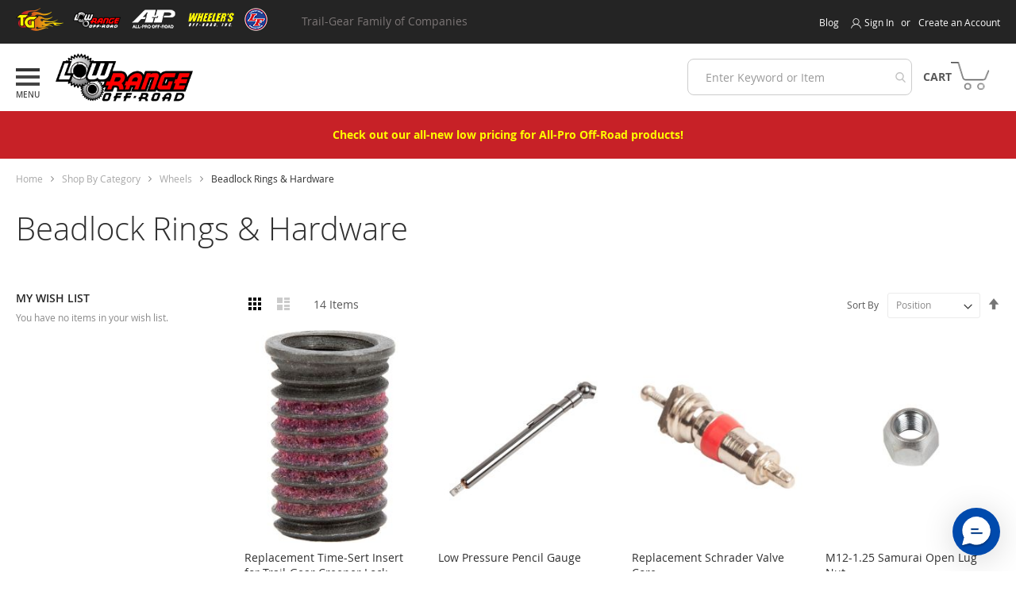

--- FILE ---
content_type: text/html; charset=UTF-8
request_url: https://lowrangeoffroad.com/static/frontend/TG/thememaster/en_US/Amasty_MegaMenuLite/template/components/overlay.html
body_size: -417
content:
<div class="ammenu-menu-overlay" data-bind="event: { click: toggling }, visible: isVisible"></div>


--- FILE ---
content_type: text/html; charset=UTF-8
request_url: https://lowrangeoffroad.com/static/frontend/TG/thememaster/en_US/Amasty_MegaMenuLite/template/sidebar_menu/tabs_switcher.html
body_size: -41
content:
<!--
    Amasty ammenu_tabs UiComponent
-->

<ul class="ammenu-tabs-list"
    role="tablist"
    data-bind="
        style: {
            background: $parent.color_settings.submenu_background_color
        },
        foreach: $data.tabsList">
    <li class="ammenu-item" role="presentation">
        <button class="ammenu-button"
                role="tab"
                data-bind="
                    attr: {
                        'aria-selected': ($parent.activeTab() === $index()).toString(),
                        'title': $t($index() === 0 ? 'Switch to category menu tab' : 'Switch to account menu tab')
                    },
                    style: {
                        background: $parent.activeTab() === $index() ? $parent.color_settings.main_menu_background : $parent.color_settings.submenu_background_color,
                        color: $parent.activeTab() === $index() ? $parent.color_settings.main_menu_text : $parent.color_settings.submenu_text
                    },
                    event: {
                        click: function() {
                            $parent.activeTab($index())
                        }
                    },
                    css: {
                       '-active': $parent.activeTab() === $index()
                    },
                    text: title">
        </button>
    </li>
</ul>
